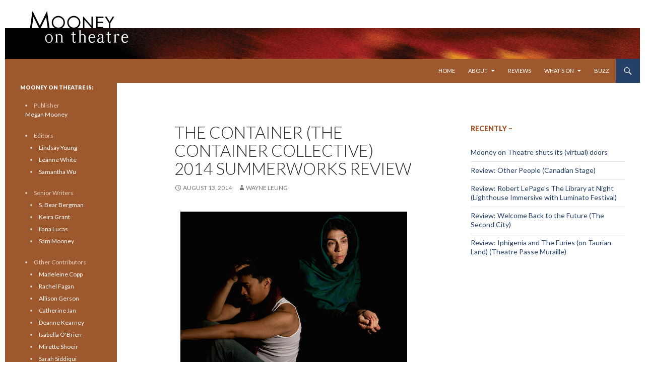

--- FILE ---
content_type: text/plain
request_url: https://www.google-analytics.com/j/collect?v=1&_v=j102&a=129185741&t=pageview&_s=1&dl=https%3A%2F%2Fwww.mooneyontheatre.com%2F2014%2F08%2F13%2Fthe-container-the-container-collective-2014-summerworks-review%2F&ul=en-us%40posix&dt=The%20Container%20(The%20Container%20Collective)%202014%20SummerWorks%20Review%20%7C%20Mooney%20on%20Theatre&sr=1280x720&vp=1280x720&_u=IEBAAEABAAAAACAAI~&jid=1293581391&gjid=2135544171&cid=81717782.1768829864&tid=UA-5991059-1&_gid=1695527234.1768829864&_r=1&_slc=1&z=89925726
body_size: -452
content:
2,cG-E4EERL7VE6